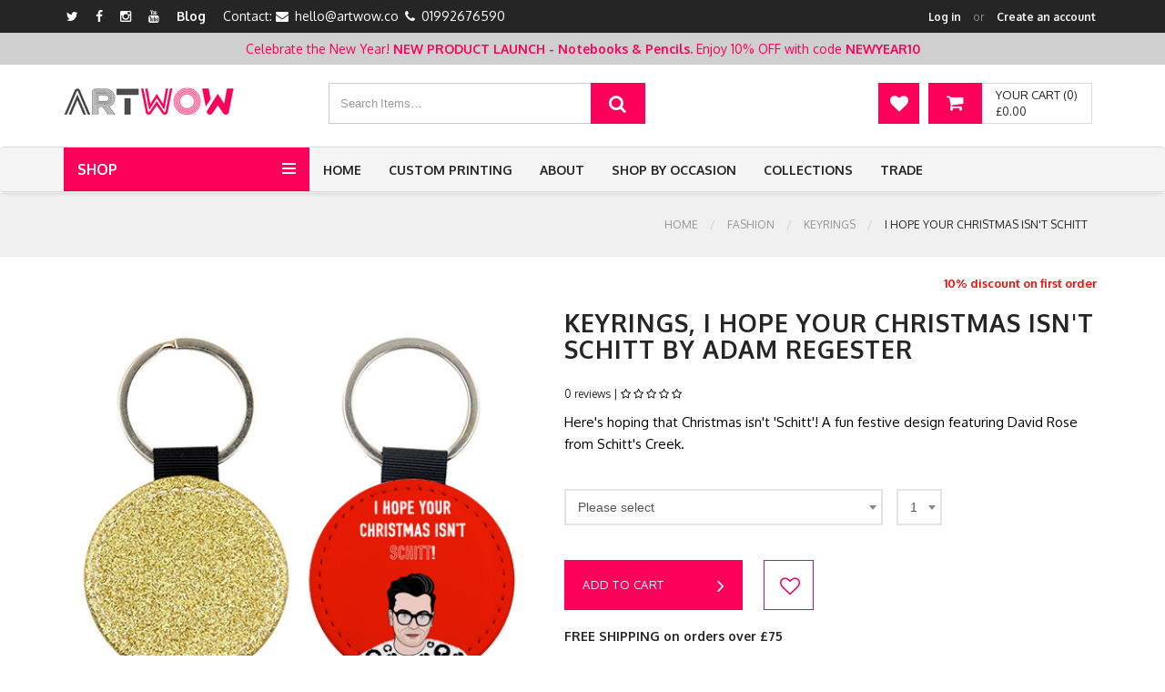

--- FILE ---
content_type: text/html; charset=UTF-8
request_url: https://artwow.co/products/fashion/keyrings/adam-regester/i-hope-your-christmas-isnt-schitt
body_size: 109905
content:
<!DOCTYPE html>
<html lang="en">
<head>
        <!-- Google Tag Manager -->
    <script>(function(w,d,s,l,i){w[l]=w[l]||[];w[l].push({'gtm.start':
                new Date().getTime(),event:'gtm.js'});var f=d.getElementsByTagName(s)[0],
            j=d.createElement(s),dl=l!='dataLayer'?'&l='+l:'';j.async=true;j.src=
            'https://www.googletagmanager.com/gtm.js?id='+i+dl;f.parentNode.insertBefore(j,f);
        })(window,document,'script','dataLayer','GTM-WLGK76FK');</script>
    <!-- End Google Tag Manager -->

    <!-- SITE TITTLE -->
    <meta charset="utf-8">
    <meta http-equiv="X-UA-Compatible" content="IE=edge">
    <meta name="viewport" content="width=device-width, initial-scale=1">
            <title>I Hope Your Christmas Isn&#039;t Schitt keyring by Adam Regester | Buy on Art WOW</title>
            <meta name="description" content="Our  I Hope Your Christmas Isn&#039;t Schitt keyring can be an ideal gift for him or for her. Choose designer key holder created by Art WOW artist Adam Regester or design your own one. Easy Payments. Order Now! Call us at 019 9267 6590">
                <meta name="keywords" content="keyring, designer key holder">
        <!-- ShareThis BEGIN -—>
    <script type='text/javascript' src='https://platform-api.sharethis.com/js/sharethis.js#property=5f357edadcf87b001277c605&product=sticky-share-buttons' async='async'></script>
    <!-- ShareThis END -—>
    <!--- OG Tags -->
            <meta property="og:url" content="https://artwow.co/products/fashion/keyrings/adam-regester/i-hope-your-christmas-isnt-schitt" />
        <meta property="og:type" content="article" />
        <meta property="og:title" content="I Hope Your Christmas Isn&#039;t Schitt keyring by Adam Regester | Buy on Art WOW" />
                    <meta property="og:description" content="Our  I Hope Your Christmas Isn&#039;t Schitt keyring can be an ideal gift for him or for her. Choose designer key holder created by Art WOW artist Adam Regester or design your own one. Easy Payments. Order Now! Call us at 019 9267 6590" />
            
        <!--- END OG Tags -->

        

                <link href="/front/assets/generated/css.css?20251012_1" rel="stylesheet">
    
    <!-- GOOGLE FONT -->
    <link href='https://fonts.googleapis.com/css?family=Oxygen:400,300,700' rel='stylesheet' type='text/css'>

    <!-- CUSTOM CSS -->

        <link href="/front/assets/plugins/easyzoom/css/easyzoom.css?20251012_1" rel="stylesheet">

    <!-- Icons -->
    <link rel="shortcut icon" href="/front/assets/img/favicon.ico">

    <!-- HTML5 shim and Respond.js for IE8 support of HTML5 elements and media queries -->
    <!-- WARNING: Respond.js doesn't work if you view the page via file:// -->
    <!--[if lt IE 9]>
    <script src="https://oss.maxcdn.com/html5shiv/3.7.2/html5shiv.min.js"></script>
    <script src="https://oss.maxcdn.com/respond/1.4.2/respond.min.js"></script>
    <![endif]-->
    

            
            <script src="/front/assets/plugins/jquery.min.js?20251012_1"></script>
        <script src="/assets/vendors/select2/js/select2.full.js?20251012_1"></script>
                                                                                
    <!-- Facebook Pixel Code -->

    <script>
        !function(f,b,e,v,n,t,s)
        {if(f.fbq)return;n=f.fbq=function(){n.callMethod?
            n.callMethod.apply(n,arguments):n.queue.push(arguments)};
            if(!f._fbq)f._fbq=n;n.push=n;n.loaded=!0;n.version='2.0';
            n.queue=[];t=b.createElement(e);t.async=!0;
            t.src=v;s=b.getElementsByTagName(e)[0];
            s.parentNode.insertBefore(t,s)}(window,document,'script',
            'https://connect.facebook.net/en_US/fbevents.js');
        fbq('init', '1984263015227943');
        fbq('track', 'PageView');
    </script>
    <noscript>
        <img height="1" width="1" src="https://www.facebook.com/tr?id=1984263015227943&ev=PageView&noscript=1"/>
    </noscript>
    <!-- End Facebook Pixel Code -->
    <meta name="p:domain_verify" content="7930154b44c692808f482b5f1482c31b"/>

    </head>
<body class="body-wrapper " data-root="/">
    <!-- Google Tag Manager (noscript) -->
    <noscript><iframe src="https://www.googletagmanager.com/ns.html?id=GTM-WLGK76FK"
                      height="0" width="0" style="display:none;visibility:hidden"></iframe></noscript>
    <!-- End Google Tag Manager (noscript) -->
    <!-- Page Loader -->
<div class="page-loader">
    <div class="preloader pls-blue">
        <svg class="pl-circular" viewBox="25 25 50 50">
            <circle class="plc-path" cx="50" cy="50" r="20" />
        </svg>

        <p>Please wait...</p>
    </div>
</div>

    <div class="main-wrapper">

        <!-- HEADER -->
        <div class="header clearfix headerV3">

            <!-- TOPBAR -->
<div class="topBar">
    <div class="container">
        <div class="row">
            <div class="col-md-6 col-sm-5 hidden-xs">
                <ul class="list-inline">
            <li><a href="https://twitter.com/art_wow_" target="_blank" title="Twitter"><i class="fa fa-twitter"></i></a></li>
                <li><a href="https://www.facebook.com/artwow.co" target="_blank" title="Facebook"><i class="fa fa-facebook"></i></a></li>
                <li><a href="https://www.instagram.com/artwow.co/" target="_blank" title="Instagram"><i class="fa fa-instagram"></i></a></li>
                            <li><a href="https://www.youtube.com/channel/UC2g5iWQYkMyaLMAXDswT2zg" target="_blank" title="Youtube"><i class="fa fa-youtube"></i></a></li>
        <li><a href="https://blog.artwow.co" target="_blank" title="Blog">Blog</a></li>
                                                                            <li class="contact"><span>Contact:
                                    <i class="fa fa-envelope"> </i> <a href="mailto:hello@artwow.co">hello@artwow.co</a>
                                                    <i class="fa fa-phone"> </i> <a href="tel:01992676590">01992676590</a>
                            </span></li>
            </ul>
            </div>
            <div class="col-md-6 col-sm-7 col-xs-12">
                <ul class="list-inline pull-left top-right hidden-lg hidden-md hidden-sm contact-right">
                    <li class="contact"><span>
                                <i class="fa fa-phone"> </i> <a href="tel:01992676590">01992676590</a>
                    </span></li>
                </ul>
                <ul class="list-inline pull-right top-right">
                                            <li class="account-login"><span><a href="#" id="btn-top-login" class="btn-top-login">Log in</a><small>or</small><a class="btn-top-signup" href='/login'>Create an account</a></span></li>
                                    </ul>
            </div>
        </div>
    </div>
</div>

                <!-- TOP BANNER -->
    <div class="topBannerContainer">
        <div class="container">
            <div class="row">
                <div class="col-md-12 col-sm-12">
                    Celebrate the New Year! <strong>NEW PRODUCT LAUNCH - Notebooks & Pencils. </strong> Enjoy 10% OFF with code <strong>NEWYEAR10</strong>                </div>
            </div>
        </div>
    </div>
            <!-- NAV TOP -->
<div class="navTop text-center">
    <div class="container">
        <div class="navbar-header">
            <a href="/" class="navbar-brand"><img alt="Art Wow" src="/front/assets/site/images/artwow-logo.png"></a>
        </div>
        <div class="navTop-middle">
                                                                                                                                                                                                                <div class="searchBox">
                <form action="/products/search/" id="top-search-form">
                    <span class="input-group">
                      <input type="text" class="form-control" placeholder="Search Items…" aria-describedby="basic-addon2" id="top-search-input" data-url="/ajax/top-search" value="">
                      <button type="submit" class="input-group-addon"><i class="fa fa-search"></i></button>
                    </span>
                </form>
            </div>
        </div>
        <div class="cart-dropdown" id="top-cart-container" data-base-url="/cart/ajax">
            <div class="dropdown cart-dropdown">
    <a href="/cart" class="dropdown-toggle shop-cart hidden-xs" data-toggle="dropdown">
        <i class="fa fa-shopping-cart"></i>
        <span class="hidden-xs">
                  <span class="cart-total">Your Cart (0)</span><br>
                  <span class="cart-price">&pound;0.00</span>
                </span>
    </a>
    <a href="/cart" class="shop-cart hidden-sm hidden-md hidden-lg">
        <i class="fa fa-shopping-cart"></i>
    </a>
    <ul class="dropdown-menu dropdown-menu-right">
                <li class="cart-header">Item(s) in your cart</li>
                            <li class="no-products">Your cart is empty</li>
            </ul>
</div>


        </div>
        <div class="navigation-buttons">
            <a href="/products/wishlist" class="navigation-button" title="Wishlist"><i class="fa fa-heart"></i></a>
        </div>
    </div>
</div>

            <nav class="navbar navbar-main navbar-default nav-V3" role="navigation">
                <div class="container">
                    <div class="nav-category dropdown">
    <a href="javascript:void(0)" class="dropdown-toggle" data-toggle="dropdown" role="button" aria-haspopup="true" aria-expanded="false">
        Shop
        <button type="button">
            <span class="icon-bar"></span>
            <span class="icon-bar"></span>
            <span class="icon-bar"></span>
        </button>
    </a>
    <ul class="dropdown-menu dropdown-menu-left">
                            <li class=" dropdown dropdown-submenu">
                <a href="/products/art" onclick="return false">Art</a>
                                    <ul class="dropdown-menu">
                                                    <li><a href="/products/art/prints">Prints</a></li>
                                                    <li><a href="/products/art/greeting-cards">Greetings cards</a></li>
                                            </ul>
                            </li>
                    <li class=" dropdown dropdown-submenu">
                <a href="/products/tech" onclick="return false">Tech</a>
                                    <ul class="dropdown-menu">
                                                    <li><a href="/products/tech/rubber-phone-cases">Rubber Phone Cases</a></li>
                                                    <li><a href="/products/tech/phone-cases">Hard Back Phone cases</a></li>
                                                    <li><a href="/products/tech/mouse-mat">Mouse Mat</a></li>
                                            </ul>
                            </li>
                    <li class=" dropdown dropdown-submenu">
                <a href="/products/homeware" onclick="return false">Homeware</a>
                                    <ul class="dropdown-menu">
                                                    <li><a href="/products/homeware/plates">Plates</a></li>
                                                    <li><a href="/products/homeware/mugs">Mugs</a></li>
                                                    <li><a href="/products/homeware/chopping-board">Chopping Board</a></li>
                                                    <li><a href="/products/homeware/coasters">Coasters</a></li>
                                                    <li><a href="/products/homeware/placemats">Placemats</a></li>
                                                    <li><a href="/products/homeware/tea-towels">Tea Towels</a></li>
                                                    <li><a href="/products/homeware/magnets">Magnets</a></li>
                                            </ul>
                            </li>
                    <li class=" dropdown dropdown-submenu">
                <a href="/products/fashion" onclick="return false">Fashion</a>
                                    <ul class="dropdown-menu">
                                                    <li><a href="/products/fashion/t-shirts">T-shirts</a></li>
                                                    <li><a href="/products/fashion/tote-bags">Tote bags</a></li>
                                                    <li><a href="/products/fashion/cosmetic-bag">Cosmetic Bag</a></li>
                                                    <li><a href="/products/fashion/flip-flops">Flip Flops</a></li>
                                                    <li><a href="/products/fashion/masks">Face Masks</a></li>
                                                    <li><a href="/products/fashion/keyrings">Keyrings</a></li>
                                            </ul>
                            </li>
                    <li class=" dropdown dropdown-submenu">
                <a href="/products/baby" onclick="return false">Baby</a>
                                    <ul class="dropdown-menu">
                                                    <li><a href="/products/baby/neoprene-crumb-catcher-bib">Neoprene Crumb Catcher Bib</a></li>
                                            </ul>
                            </li>
                    <li class=" dropdown dropdown-submenu">
                <a href="/products/stationery" onclick="return false">Stationery<span class="new-badge">New!</span></a>
                                    <ul class="dropdown-menu">
                                                    <li><a href="/products/stationery/notebooks">Notebooks<span class="new-badge">New!</span></a></li>
                                                    <li><a href="/products/stationery/tin-pencil-cases">Tin Pencil Cases</a></li>
                                                    <li><a href="/products/stationery/linen-pencil-cases">Linen Pencil Cases</a></li>
                                                    <li><a href="/products/stationery/couloured-pencils-with-box">Coloured Pencils with Box<span class="new-badge">New!</span></a></li>
                                            </ul>
                            </li>
                    <li class=" dropdown dropdown-submenu">
                <a href="/products/home-fragrance" onclick="return false">Home Fragrance</a>
                                    <ul class="dropdown-menu">
                                                    <li><a href="/products/home-fragrance/scented-candles">Scented Candles</a></li>
                                            </ul>
                            </li>
                    <li class=" dropdown dropdown-submenu">
                <a href="/products/christmas-decorations" onclick="return false">Christmas Decorations<span class="new-badge">New!</span></a>
                                    <ul class="dropdown-menu">
                                                    <li><a href="/products/christmas-decorations/christmas-baubles">Christmas Baubles</a></li>
                                                    <li><a href="/products/christmas-decorations/christmas-tinsel-baubles">Christmas Tinsel Baubles<span class="new-badge">New!</span></a></li>
                                            </ul>
                            </li>
                    <li class=" dropdown dropdown-submenu">
                <a href="/products/stickers" onclick="return false">Stickers</a>
                                    <ul class="dropdown-menu">
                                                    <li><a href="/products/stickers/circle-stickers">Circle Stickers</a></li>
                                                    <li><a href="/products/stickers/die-cut-stickers">Die Cut Stickers</a></li>
                                                    <li><a href="/products/stickers/sticker-sheets">Sticker Sheets</a></li>
                                                    <li><a href="/products/stickers/sticker-pack">Sticker Packs</a></li>
                                            </ul>
                            </li>
            </ul>
</div>

                    <div class="navbar-header">
                        <button type="button" class="navbar-toggle" data-toggle="collapse" data-target=".navbar-ex1-collapse">
                            <span class="sr-only">Toggle navigation</span>
                            <span class="icon-bar"></span>
                            <span class="icon-bar"></span>
                            <span class="icon-bar"></span>
                        </button>
                    </div>
                    <!-- Collect the nav links, forms, and other content for toggling -->
<div class="collapse navbar-collapse navbar-ex1-collapse">
    <ul class="nav navbar-nav">
        <li>
            <a href="/">Home</a>
        </li>
                    
                                                                                                                                                                                                                                                                                                                <li><a href="/custom-printing">Custom Printing</a></li>
        <li><a href="/about-us">About</a></li>
                                            <li class="dropdown">
                <a href="javascript:void(0)" class="dropdown-toggle" data-toggle="dropdown" role="button" aria-haspopup="true" aria-expanded="false">Shop by Occasion</a>
                <ul class="dropdown-menu dropdown-menu-left collections-menu">
                                            <li><a href="/show-by-occasion/baby-shower-gifts" title="Baby shower gifts">Baby shower gifts</a></li>
                                            <li><a href="/show-by-occasion/christmas" title="Christmas gifts">Christmas gifts</a></li>
                                            <li><a href="/show-by-occasion/easter" title="Easter">Easter</a></li>
                                            <li><a href="/show-by-occasion/for-children" title="Gifts For Children">Gifts For Children</a></li>
                                            <li><a href="/show-by-occasion/foodie" title="Gifts for Foodies">Gifts for Foodies</a></li>
                                            <li><a href="/show-by-occasion/gifts-for-her" title="Gifts for her">Gifts for her</a></li>
                                            <li><a href="/show-by-occasion/gifts-for-him" title="Gifts for him">Gifts for him</a></li>
                                            <li><a href="/show-by-occasion/halloween" title="Halloween">Halloween</a></li>
                                            <li><a href="/show-by-occasion/new-home-gifts" title="New home gifts">New home gifts</a></li>
                                            <li><a href="/show-by-occasion/birthdays" title="Personalised birthday gifts">Personalised birthday gifts</a></li>
                                            <li><a href="/show-by-occasion/quirky-gifts-for-friends" title="Quirky Gifts For Friends">Quirky Gifts For Friends</a></li>
                                            <li><a href="/show-by-occasion/secret-santa" title="Secret Santa">Secret Santa</a></li>
                                            <li><a href="/show-by-occasion/gifts-for-mum-1" title="Special gifts for mum">Special gifts for mum</a></li>
                                            <li><a href="/show-by-occasion/thank-you-gifts" title="Thank you gifts">Thank you gifts</a></li>
                                            <li><a href="/show-by-occasion/gifts-for-dad" title="Unique Father&#039;s Day Gifts">Unique Father&#039;s Day Gifts</a></li>
                                            <li><a href="/show-by-occasion/gifts-for-lovers" title="Valentine&#039;s Day gifts">Valentine&#039;s Day gifts</a></li>
                                    </ul>
            </li>
                                    <li class="dropdown">
                <a href="javascript:void(0)" class="dropdown-toggle" data-toggle="dropdown" role="button" aria-haspopup="true" aria-expanded="false">Collections</a>
                <ul class="dropdown-menu dropdown-menu-left collections-menu">
                                            <li><a href="/collections/all-things-animal" title="All Things Animal">All Things Animal</a></li>
                                            <li><a href="/collections/alphabet" title="Alphabet">Alphabet</a></li>
                                            <li><a href="/collections/around-the-world" title="Around The World">Around The World</a></li>
                                            <li><a href="/collections/botanical-1" title="Botanical designs">Botanical designs</a></li>
                                            <li><a href="/collections/david-bowie" title="Bowie gifts">Bowie gifts</a></li>
                                            <li><a href="/collections/celebrity-icons" title="Celebrity Icons">Celebrity Icons</a></li>
                                            <li><a href="/collections/ceramic-coasters-for-faire" title="Ceramic Coaster top picks!">Ceramic Coaster top picks!</a></li>
                                            <li><a href="/collections/fiesta" title="Fiesta!">Fiesta!</a></li>
                                            <li><a href="/collections/garden-vibes" title="Garden Vibes">Garden Vibes</a></li>
                                            <li><a href="/collections/italian-tableware" title="Italian Tableware">Italian Tableware</a></li>
                                            <li><a href="/collections/king-charles-iii-coronation" title="King Charles III Coronation">King Charles III Coronation</a></li>
                                            <li><a href="/collections/line-art" title="Line Art">Line Art</a></li>
                                            <li><a href="/collections/london" title="London">London</a></li>
                                            <li><a href="/collections/manchester" title="Manchester">Manchester</a></li>
                                            <li><a href="/collections/mothers-day-mugs" title="Mother&#039;s Day Mugs">Mother&#039;s Day Mugs</a></li>
                                            <li><a href="/collections/nostalgia" title="Nostalgia">Nostalgia</a></li>
                                            <li><a href="/collections/office-interiors" title="Office decoration items">Office decoration items</a></li>
                                            <li><a href="/collections/popular" title="Popular">Popular</a></li>
                                            <li><a href="/collections/positivity" title="Positivity">Positivity</a></li>
                                            <li><a href="/collections/pride" title="Pride">Pride</a></li>
                                            <li><a href="/collections/rainbow" title="Rainbow">Rainbow</a></li>
                                            <li><a href="/collections/save-the-bees" title="Save the Bees!">Save the Bees!</a></li>
                                            <li><a href="/collections/scandi-home" title="Scandi Home">Scandi Home</a></li>
                                            <li><a href="/collections/scotland" title="Scotland">Scotland</a></li>
                                            <li><a href="/collections/star-signs" title="Star Signs">Star Signs</a></li>
                                            <li><a href="/collections/swears-and-rude-bits" title="Swears and Rude Bits">Swears and Rude Bits</a></li>
                                            <li><a href="/collections/toile-with-a-twist" title="Toile with a twist">Toile with a twist</a></li>
                                            <li><a href="/collections/tongue-cheek" title="Tongue &amp; Cheek!">Tongue &amp; Cheek!</a></li>
                                            <li><a href="/collections/top-picks-this-week" title="Top Picks This Week!">Top Picks This Week!</a></li>
                                            <li><a href="/collections/uk-collection" title="UK Collection">UK Collection</a></li>
                                            <li><a href="/collections/valentines-2025" title="Valentines 2025">Valentines 2025</a></li>
                                            <li><a href="/collections/wales" title="Wales">Wales</a></li>
                                            <li><a href="/collections/women" title="Women Empowerment Art">Women Empowerment Art</a></li>
                                    </ul>
            </li>
                <li class="dropdown">
            <a href="javascript:void(0)" class="dropdown-toggle" data-toggle="dropdown" role="button" aria-haspopup="true" aria-expanded="false">Trade</a>
            <ul class="dropdown-menu dropdown-menu-left collections-menu1">
                                                    <li><a href="/trade/contact-us" title="Contact Us">Contact Us</a></li>
                                    <li><a href="/trade/our-story" title="Our Story">Our Story</a></li>
                                    <li><a href="/trade/order-dispatch-delivery" title="Order, Dispatch &amp; Delivery">Order, Dispatch &amp; Delivery</a></li>
                                    <li><a href="/trade/international-orders" title="International Orders">International Orders</a></li>
                                    <li><a href="/trade/faqs" title="FAQs">FAQs</a></li>
                                    <li><a href="/trade/trade-shows" title="Trade Shows">Trade Shows</a></li>
                                    <li><a href="/trade/newsletter" title="Newsletter">Newsletter</a></li>
                                    <li><a href="/trade/offers" title="Offers">Offers</a></li>
                            </ul>
        </li>
    </ul>
</div><!-- /.navbar-collapse -->


                </div>
            </nav>

        </div>

        <!-- BREADCRUMBS -->
    <!-- LIGHT SECTION -->
    <section class="lightSection clearfix pageHeader">
        <div class="container">
                                                                                                                                                                                                                                                                                                                                    <div class="col-xs-12">
                                                                                    <ol class="breadcrumb">
                                    <li>
                                        <a href="/">Home</a>
                                    </li>
                                                                            <li><a href="/products/fashion">Fashion</a></li>
                                                                            <li><a href="/products/fashion/keyrings">Keyrings</a></li>
                                                                            <li class="active">I Hope Your Christmas Isn&#039;t Schitt</li>
                                                                    </ol>
                                                    </div>
                                                        </div>
    </section>
    <div class="schema-org-breadcrumbs-container">
        <ol itemscope itemtype="https://schema.org/BreadcrumbList">
            <li itemprop="itemListElement" itemscope itemtype="https://schema.org/ListItem">
                <a itemprop="item" href="https://artwow.co/ ">
                    <span itemprop="name">Home</span></a>
                <meta itemprop="position" content="1" />
            </li>
                                                                                <li itemprop="itemListElement" itemscope itemtype="https://schema.org/ListItem">
                        <a itemprop="item" href="https://artwow.co/products/fashion">
                            <span itemprop="name">Fashion</span></a>
                        <meta itemprop="position" content="2" />
                    </li>
                                                                                    <li itemprop="itemListElement" itemscope itemtype="https://schema.org/ListItem">
                        <a itemprop="item" href="https://artwow.co/products/fashion/keyrings">
                            <span itemprop="name">Keyrings</span></a>
                        <meta itemprop="position" content="3" />
                    </li>
                                                                                    <li itemprop="itemListElement" itemscope itemtype="https://schema.org/ListItem">
                        <a itemprop="item" href="https://artwow.co/products/fashion/keyrings/adam-regester/i-hope-your-christmas-isnt-schitt">
                            <span itemprop="name">I Hope Your Christmas Isn&#039;t Schitt</span></a>
                        <meta itemprop="position" content="4" />
                    </li>
                                    </ol>
    </div>

        <div class="content-area">
                        <!-- MAIN CONTENT SECTION -->
    <section class="mainContent clearfix">
        <div class="container">
            <div class="row singleProduct product-view" data-type-id="34" data-item-id="23125">
                <div class="col-xs-12">
                    <div class="media">
                        <div class="media-left productSlider product-images-container">
                            <div class="product-image selected" data-variant-id="0">
        
            <img src="https://artwow-images.s3.amazonaws.com/i-hope-your-christmas-isnt-schitt-keyring-by-adam-regester-keyring-62eb01a1666b07.31731380.png" alt="I Hope Your Christmas Isn&#039;t Schitt - keyring by Adam Regester">
    </div>
    <div class="product-image" data-variant-id="188">
            
            <img src="https://artwow-images.s3.amazonaws.com/i-hope-your-christmas-isnt-schitt-keyring-by-adam-regester-keyringgold-62eb01a19d5130.76050430.png" alt="I Hope Your Christmas Isn&#039;t Schitt - keyring by Adam Regester">
        </div>
    <div class="product-image" data-variant-id="189">
            
            <img src="https://artwow-images.s3.amazonaws.com/i-hope-your-christmas-isnt-schitt-keyring-by-adam-regester-keyringsilver-62eb01a1d4f789.97083768.png" alt="I Hope Your Christmas Isn&#039;t Schitt - keyring by Adam Regester">
        </div>
    <div class="product-image" data-variant-id="190">
            
            <img src="https://artwow-images.s3.amazonaws.com/i-hope-your-christmas-isnt-schitt-keyring-by-adam-regester-keyringblue-62eb01a183afb8.76595795.png" alt="I Hope Your Christmas Isn&#039;t Schitt - keyring by Adam Regester">
        </div>
    <div class="product-image" data-variant-id="191">
            
            <img src="https://artwow-images.s3.amazonaws.com/i-hope-your-christmas-isnt-schitt-keyring-by-adam-regester-keyringpink-62eb01a1b6fbc7.40933705.png" alt="I Hope Your Christmas Isn&#039;t Schitt - keyring by Adam Regester">
        </div>
                        </div>
                        <div class="media-body">
                            <form action="#" method="post" id="product_addtocart_form">
                                <ul class="list-inline">
                                                                        <li></li>
                                    <li></li>
                                    <li class="discount-text">10% discount on first order</li>
                                </ul>
                                                                                                <h1>Keyrings, I Hope Your Christmas Isn&#039;t Schitt by Adam Regester</h1>
                                <div class="row m-b-10">
                                    <div class="col-xs-12 product-rating-sales-container">
                                        0 reviews |
                                        <a href="#reviews" class="btn-switch-to-rating"><div class="rating-stars">
    <i class="fa fa-star-o"></i>
    <i class="fa fa-star-o"></i>
    <i class="fa fa-star-o"></i>
    <i class="fa fa-star-o"></i>
    <i class="fa fa-star-o"></i>
</div></a>
                                    </div>
                                </div>
                                <p>Here&#039;s hoping that Christmas isn&#039;t &#039;Schitt&#039;! A fun festive design featuring David Rose from Schitt&#039;s Creek.</p>
                                <span class="quick-drop variantWidth">
                                    <select name="variant_id" class="select-drop1 select2" data-minimum-results-for-search="Infinity">
                                            <option value="">Please select</option>
                                                                                                                                                                                                                                                                                                                                                                                                            <option
                                                            data-display="Gold - <span class=&quot;&quot;>&pound;6.99</span>"
                                                            value="188"
                                                                                                                                                                                    >Gold - &pound;6.99
                                                                                                            </option>
                                                                                                                                                                                                                                                                                                                                                                                                                                                            <option
                                                            data-display="Silver - <span class=&quot;&quot;>&pound;6.99</span>"
                                                            value="189"
                                                                                                                                                                                    >Silver - &pound;6.99
                                                                                                            </option>
                                                                                                                                                                                                                                                                                                                                                                                                                                                            <option
                                                            data-display="Blue - <span class=&quot;&quot;>&pound;6.99</span>"
                                                            value="190"
                                                                                                                                                                                    >Blue - &pound;6.99
                                                                                                            </option>
                                                                                                                                                                                                                                                                                                                                                                                                                                                            <option
                                                            data-display="Pink - <span class=&quot;&quot;>&pound;6.99</span>"
                                                            value="191"
                                                                                                                                                                                    >Pink - &pound;6.99
                                                                                                            </option>
                                                                                                                            </select>
                                </span>
                                <span class="quick-drop resizeWidth">
                                    <select name="qty" id="qty" class="select-drop1 select2" data-minimum-results-for-search="Infinity">
                                            <option value="0">Qty</option>
                                            <option value="1" selected>1</option>
                                            <option value="2">2</option>
                                            <option value="3">3</option>
                                            <option value="4">4</option>
                                            <option value="5">5</option>
                                            <option value="6">6</option>
                                            <option value="7">7</option>
                                            <option value="8">8</option>
                                            <option value="9">9</option>
                                            <option value="10">10</option>
                                            <option value="11">11</option>
                                            <option value="12">12</option>
                                            <option value="13">13</option>
                                            <option value="14">14</option>
                                            <option value="15">15</option>
                                    </select>
                                </span>
                                                                <div class="btn-area">
                                    <a href="#" class="btn btn-primary btn-block btn-cart-add">Add to cart <i class="fa fa-angle-right" aria-hidden="true"></i></a>
                                    <a href="#" class="btn btn-primary btn-like" data-url-like="/ajax/likes/fashion/keyrings/adam-regester/i-hope-your-christmas-isnt-schitt/like" data-url-unlike="/ajax/likes/fashion/keyrings/adam-regester/i-hope-your-christmas-isnt-schitt/unlike"><i class="fa fa-heart liked"></i><i class="fa fa-heart-o"></i></a>
                                                                        <div class="free-delivery-text">
                                        FREE SHIPPING on orders over £75                                    </div>
                                </div>
                            </form>

                            <div class="tabArea product-information-tabs">
                                <ul class="nav nav-tabs">
                                    <li class="active"><a data-toggle="tab" href="#details">description</a></li>
                                    <li><a data-toggle="tab" href="#reviews">reviews</a></li>
                                                                                                        </ul>
                                <div class="tab-content">
                                    <div id="details" class="tab-pane fade in active">
                                        These super cute round glitter faux leather keyrings come in a range of colours! Choose from Gold, Silver, Blue or Pink. Our personalised picture keyrings can be easily attached onto keys, bags, purses and more! The Faux Leather side has unique printed art work on by our Art Wow artists. The round keyring is 5 cm diameter (excl ring). The perfect novelty gift with so many stunning artworks to choose from! OR Personalise your own in our Upload and Buy Section.

                                                                                    <div class="item-categories">
                                                Categories:
                                                                                                    <a href="/products/category/graphic-design" title="Graphic Design">Graphic Design</a>,                                                                                                     <a href="/products/category/illustration" title="Illustration">Illustration</a>,                                                                                                     <a href="/products/category/movies-and-tv" title="Movies &amp; TV">Movies &amp; TV</a>,                                                                                                     <a href="/products/category/people" title="People">People</a>                                                                                            </div>
                                                                                                                            <div class="item-tags">
                                                Tags:
                                                                                                    <a href="/products/tag/funny" title="#funny">#funny</a>,                                                                                                     <a href="/products/tag/humour" title="#humour">#humour</a>,                                                                                                     <a href="/products/tag/christmas" title="#christmas">#christmas</a>,                                                                                                     <a href="/products/tag/portrait" title="#portrait">#portrait</a>,                                                                                                     <a href="/products/tag/celebrity" title="#celebrity">#celebrity</a>,                                                                                                     <a href="/products/tag/tv" title="#tv">#tv</a>,                                                                                                     <a href="/products/tag/famous" title="#famous">#famous</a>,                                                                                                     <a href="/products/tag/merry-christmas" title="#merry christmas">#merry christmas</a>,                                                                                                     <a href="/products/tag/festive" title="#festive">#festive</a>,                                                                                                     <a href="/products/tag/graphic-design" title="#graphic design">#graphic design</a>,                                                                                                     <a href="/products/tag/christmas-design" title="#Christmas design">#Christmas design</a>,                                                                                                     <a href="/products/tag/digital-drawing" title="#digital drawing">#digital drawing</a>,                                                                                                     <a href="/products/tag/portraiture" title="#portraiture">#portraiture</a>,                                                                                                     <a href="/products/tag/christmas-card" title="#christmas card">#christmas card</a>,                                                                                                     <a href="/products/tag/humourous" title="#humourous">#humourous</a>,                                                                                                     <a href="/products/tag/funny-card" title="#funny card">#funny card</a>,                                                                                                     <a href="/products/tag/funny-gift" title="#funny gift">#funny gift</a>,                                                                                                     <a href="/products/tag/movies-and-tv" title="#Movies and tv">#Movies and tv</a>,                                                                                                     <a href="/products/tag/adam-regester" title="#Adam Regester">#Adam Regester</a>,                                                                                                     <a href="/products/tag/digital-illustration" title="#digital illustration">#digital illustration</a>,                                                                                                     <a href="/products/tag/christmas-gifts" title="#christmas gifts">#christmas gifts</a>,                                                                                                     <a href="/products/tag/christmas-illustration" title="#Christmas illustration">#Christmas illustration</a>,                                                                                                     <a href="/products/tag/christmas-gift" title="#christmas gift">#christmas gift</a>,                                                                                                     <a href="/products/tag/famous-icons" title="#FAMOUS ICONS">#FAMOUS ICONS</a>,                                                                                                     <a href="/products/tag/tvshow" title="#tvshow">#tvshow</a>,                                                                                                     <a href="/products/tag/famous-people" title="#famous people">#famous people</a>,                                                                                                     <a href="/products/tag/tv-series" title="#TV series">#TV series</a>,                                                                                                     <a href="/products/tag/tv-character" title="#TV character">#TV character</a>,                                                                                                     <a href="/products/tag/clut-tv" title="#clut tv">#clut tv</a>,                                                                                                     <a href="/products/tag/celebrity-icon" title="#celebrity icon">#celebrity icon</a>,                                                                                                     <a href="/products/tag/tv-icon" title="#tv icon">#tv icon</a>,                                                                                                     <a href="/products/tag/famous-faces" title="#famous faces">#famous faces</a>,                                                                                                     <a href="/products/tag/tv-personality" title="#TV personality">#TV personality</a>,                                                                                                     <a href="/products/tag/us-tv" title="#us tv">#us tv</a>,                                                                                                     <a href="/products/tag/schitts" title="#schitts">#schitts</a>,                                                                                                     <a href="/products/tag/schitts-creek" title="#schitts creek">#schitts creek</a>,                                                                                                     <a href="/products/tag/david-rose" title="#david rose">#david rose</a>,                                                                                                     <a href="/products/tag/festive-season" title="#festive season">#festive season</a>,                                                                                                     <a href="/products/tag/digital-portrait" title="#digital portrait">#digital portrait</a>,                                                                                                     <a href="/products/tag/funny-christmas" title="#funny christmas">#funny christmas</a>,                                                                                                     <a href="/products/tag/funny-christmas-card" title="#funny christmas card">#funny christmas card</a>                                                                                            </div>
                                                                            </div>
                                    <div id="reviews" class="tab-pane fade">
                                        <div class="reviews-list-container">
                                            <div class="d-flex align-items-center">
                                                0 Reviews                                                <span class="ml-auto"><div class="rating-stars">
    <i class="fa fa-star-o"></i>
    <i class="fa fa-star-o"></i>
    <i class="fa fa-star-o"></i>
    <i class="fa fa-star-o"></i>
    <i class="fa fa-star-o"></i>
</div></span>
                                            </div>
                                            <div class="reviews-list m-t-20">
                                                                                            </div>
                                        </div>
                                    </div>
                                                                                                                                                                                                                                                                </div>
                            </div>
                            <div class="choose-products-for-your-present">
                                <p>Choose keyrings as a gift for him / for her from our store or design your own Keyrings.</p>

                                <p>For wholesale keyrings - read our guidance in our <a href="/trade/faqs" target="_blank">Trade section</a></p>
                            </div>
                        </div>
                    </div>
                </div>
            </div>

                            <div class="row featuredProducts margin-bottom related-items-list-container">
                    <div class="col-xs-12">
                        <div class="page-header">
                            <h4>More by this artist</h4>
                        </div>
                    </div>
                    <div class="col-xs-12">
                        <div class="owl-carousel featuredProductsSlider">
                                                        <div class="slide">
                                <div class="item" data-id=377959 data-preview-url="/products/art/greeting-cards/adam-regester/i-hope-your-christmas-isnt-schitt/preview">
    <div class="productImage clearfix">
        <a title="I Hope Your Christmas Isn&#039;t Schitt" href="/products/art/greeting-cards/adam-regester/i-hope-your-christmas-isnt-schitt">
                                    

                                                                                            
                                                <img src="https://artwow-images.s3.amazonaws.com/i-hope-your-christmas-isnt-schitt-funny-greeting-card-by-adam-regester-greetingcardportrait-62eb01a15a4df4.91998634.png" alt="I Hope Your Christmas Isn&#039;t Schitt - funny greeting card by Adam Regester"/>
                                </a>
    </div>
    <div class="productCaption clearfix">
                                                                                        <a title="I Hope Your Christmas Isn&#039;t Schitt" href="/products/art/greeting-cards/adam-regester/i-hope-your-christmas-isnt-schitt">
            <h5>'I Hope Your Christmas Isn&#039;t Schitt'</h5>
            <h5>
                Greetings cards
                                                        from <span class="">&pound;3.50</span>
                                                </h5>
        </a>
        <h6>by <a href="/products/artist/adam-regester">Adam Regester</a></h6>
            </div>
</div>
                            </div>
                                                        <div class="slide">
                                <div class="item" data-id=377972 data-preview-url="/products/homeware/tea-towels/adam-regester/i-hope-your-christmas-isnt-schitt/preview">
    <div class="productImage clearfix">
        <a title="I Hope Your Christmas Isn&#039;t Schitt" href="/products/homeware/tea-towels/adam-regester/i-hope-your-christmas-isnt-schitt">
                                    

                                                                                            
                                                <img src="https://artwow-images.s3.amazonaws.com/i-hope-your-christmas-isnt-schitt-funny-tea-towel-by-adam-regester-teatowelportrait-62eb01a362a856.67534088.png" alt="I Hope Your Christmas Isn&#039;t Schitt - funny tea towel by Adam Regester"/>
                                </a>
    </div>
    <div class="productCaption clearfix">
                                                                                        <a title="I Hope Your Christmas Isn&#039;t Schitt" href="/products/homeware/tea-towels/adam-regester/i-hope-your-christmas-isnt-schitt">
            <h5>'I Hope Your Christmas Isn&#039;t Schitt'</h5>
            <h5>
                Tea Towels
                                                        from <span class="">&pound;14.50</span>
                                                </h5>
        </a>
        <h6>by <a href="/products/artist/adam-regester">Adam Regester</a></h6>
            </div>
</div>
                            </div>
                                                        <div class="slide">
                                <div class="item" data-id=377962 data-preview-url="/products/tech/mouse-mat/adam-regester/i-hope-your-christmas-isnt-schitt/preview">
    <div class="productImage clearfix">
        <a title="I Hope Your Christmas Isn&#039;t Schitt" href="/products/tech/mouse-mat/adam-regester/i-hope-your-christmas-isnt-schitt">
                                    

                                                                                            
                                                <img src="https://artwow-images.s3.amazonaws.com/i-hope-your-christmas-isnt-schitt-funny-mouse-mat-by-adam-regester-mousemat-62eb01a215b156.33878912.png" alt="I Hope Your Christmas Isn&#039;t Schitt - mouse mat by Adam Regester"/>
                                </a>
    </div>
    <div class="productCaption clearfix">
                                                                                        <a title="I Hope Your Christmas Isn&#039;t Schitt" href="/products/tech/mouse-mat/adam-regester/i-hope-your-christmas-isnt-schitt">
            <h5>'I Hope Your Christmas Isn&#039;t Schitt'</h5>
            <h5>
                Mouse Mat
                                                        from <span class="">&pound;10.00</span>
                                                </h5>
        </a>
        <h6>by <a href="/products/artist/adam-regester">Adam Regester</a></h6>
            </div>
</div>
                            </div>
                                                        <div class="slide">
                                <div class="item" data-id=377952 data-preview-url="/products/homeware/chopping-board/adam-regester/i-hope-your-christmas-isnt-schitt/preview">
    <div class="productImage clearfix">
        <a title="I Hope Your Christmas Isn&#039;t Schitt" href="/products/homeware/chopping-board/adam-regester/i-hope-your-christmas-isnt-schitt">
                                    

                                                                                            
                                                <img src="https://artwow-images.s3.amazonaws.com/i-hope-your-christmas-isnt-schitt-glass-chopping-board-by-adam-regester-choppingboard-62eb01a00af2d2.85133977.png" alt="I Hope Your Christmas Isn&#039;t Schitt - glass chopping board by Adam Regester"/>
                                </a>
    </div>
    <div class="productCaption clearfix">
                                                                                        <a title="I Hope Your Christmas Isn&#039;t Schitt" href="/products/homeware/chopping-board/adam-regester/i-hope-your-christmas-isnt-schitt">
            <h5>'I Hope Your Christmas Isn&#039;t Schitt'</h5>
            <h5>
                Chopping Board
                                                        from <span class="">&pound;27.99</span>
                                                </h5>
        </a>
        <h6>by <a href="/products/artist/adam-regester">Adam Regester</a></h6>
            </div>
</div>
                            </div>
                                                        <div class="slide">
                                <div class="item" data-id=377973 data-preview-url="/products/fashion/tote-bags/adam-regester/i-hope-your-christmas-isnt-schitt/preview">
    <div class="productImage clearfix">
        <a title="I Hope Your Christmas Isn&#039;t Schitt" href="/products/fashion/tote-bags/adam-regester/i-hope-your-christmas-isnt-schitt">
                                    

                                                                                            
                                                <img src="https://artwow-images.s3.amazonaws.com/i-hope-your-christmas-isnt-schitt-printed-tote-bag-by-adam-regester-totebaglinen-62ebfd2f8ee043.20376580.png" alt="I Hope Your Christmas Isn&#039;t Schitt - printed canvas tote bag by Adam Regester"/>
                                </a>
    </div>
    <div class="productCaption clearfix">
                                                                                        <a title="I Hope Your Christmas Isn&#039;t Schitt" href="/products/fashion/tote-bags/adam-regester/i-hope-your-christmas-isnt-schitt">
            <h5>'I Hope Your Christmas Isn&#039;t Schitt'</h5>
            <h5>
                Tote bags
                                                        from <span class="">&pound;14.99</span>
                                                </h5>
        </a>
        <h6>by <a href="/products/artist/adam-regester">Adam Regester</a></h6>
            </div>
</div>
                            </div>
                                                        <div class="slide">
                                <div class="item" data-id=377966 data-preview-url="/products/homeware/placemats/adam-regester/i-hope-your-christmas-isnt-schitt/preview">
    <div class="productImage clearfix">
        <a title="I Hope Your Christmas Isn&#039;t Schitt" href="/products/homeware/placemats/adam-regester/i-hope-your-christmas-isnt-schitt">
                                    

                                                                                            
                                                <img src="https://artwow-images.s3.amazonaws.com/i-hope-your-christmas-isnt-schitt-designer-placemat-by-adam-regester-placemat-62eb01a260f004.17631129.png" alt="I Hope Your Christmas Isn&#039;t Schitt - designer placemat by Adam Regester"/>
                                </a>
    </div>
    <div class="productCaption clearfix">
                                                                                        <a title="I Hope Your Christmas Isn&#039;t Schitt" href="/products/homeware/placemats/adam-regester/i-hope-your-christmas-isnt-schitt">
            <h5>'I Hope Your Christmas Isn&#039;t Schitt'</h5>
            <h5>
                Placemats
                                                        from <span class="">&pound;15.00</span>
                                                </h5>
        </a>
        <h6>by <a href="/products/artist/adam-regester">Adam Regester</a></h6>
            </div>
</div>
                            </div>
                                                        <div class="slide">
                                <div class="item" data-id=377964 data-preview-url="/products/stationery/notebooks/adam-regester/i-hope-your-christmas-isnt-schitt/preview">
    <div class="productImage clearfix">
        <a title="I Hope Your Christmas Isn&#039;t Schitt" href="/products/stationery/notebooks/adam-regester/i-hope-your-christmas-isnt-schitt">
                                    

                                                                                            
                                                <img src="https://artwow-images.s3.amazonaws.com/i-hope-your-christmas-isnt-schitt-personalised-a4-a5-a6-notebook-by-adam-regester-notepada5-632d132318d597.19397564.png" alt="I Hope Your Christmas Isn&#039;t Schitt - personalised A4, A5, A6 notebook by Adam Regester"/>
                                </a>
    </div>
    <div class="productCaption clearfix">
                                                                                        <a title="I Hope Your Christmas Isn&#039;t Schitt" href="/products/stationery/notebooks/adam-regester/i-hope-your-christmas-isnt-schitt">
            <h5>'I Hope Your Christmas Isn&#039;t Schitt'</h5>
            <h5>
                Notebooks
                                                        from <span class="">&pound;15.99</span>
                                                </h5>
        </a>
        <h6>by <a href="/products/artist/adam-regester">Adam Regester</a></h6>
            </div>
</div>
                            </div>
                                                        <div class="slide">
                                <div class="item" data-id=377968 data-preview-url="/products/art/prints/adam-regester/i-hope-your-christmas-isnt-schitt/preview">
    <div class="productImage clearfix">
        <a title="I Hope Your Christmas Isn&#039;t Schitt" href="/products/art/prints/adam-regester/i-hope-your-christmas-isnt-schitt">
                                    

                                                                                            
                                                <img src="https://artwow-images.s3.amazonaws.com/i-hope-your-christmas-isnt-schitt-a1-a4-art-print-by-adam-regester-printportrait-62eb01a295f5a4.30148985.png" alt="I Hope Your Christmas Isn&#039;t Schitt - A1 - A4 art print by Adam Regester"/>
                                </a>
    </div>
    <div class="productCaption clearfix">
                                                                                        <a title="I Hope Your Christmas Isn&#039;t Schitt" href="/products/art/prints/adam-regester/i-hope-your-christmas-isnt-schitt">
            <h5>'I Hope Your Christmas Isn&#039;t Schitt'</h5>
            <h5>
                Prints
                                                        from <span class="">&pound;8.00</span>
                                                </h5>
        </a>
        <h6>by <a href="/products/artist/adam-regester">Adam Regester</a></h6>
            </div>
</div>
                            </div>
                                                        <div class="slide">
                                <div class="item" data-id=377956 data-preview-url="/products/fashion/cosmetic-bag/adam-regester/i-hope-your-christmas-isnt-schitt/preview">
    <div class="productImage clearfix">
        <a title="I Hope Your Christmas Isn&#039;t Schitt" href="/products/fashion/cosmetic-bag/adam-regester/i-hope-your-christmas-isnt-schitt">
                                    

                                                                                            
                                                <img src="https://artwow-images.s3.amazonaws.com/i-hope-your-christmas-isnt-schitt-pretty-makeup-bag-by-adam-regester-cosmeticbag-62eb01a0f2cc57.54635336.png" alt="I Hope Your Christmas Isn&#039;t Schitt - pretty makeup bag by Adam Regester"/>
                                </a>
    </div>
    <div class="productCaption clearfix">
                                                                                        <a title="I Hope Your Christmas Isn&#039;t Schitt" href="/products/fashion/cosmetic-bag/adam-regester/i-hope-your-christmas-isnt-schitt">
            <h5>'I Hope Your Christmas Isn&#039;t Schitt'</h5>
            <h5>
                Cosmetic Bag
                                                        from <span class="">&pound;14.99</span>
                                                </h5>
        </a>
        <h6>by <a href="/products/artist/adam-regester">Adam Regester</a></h6>
            </div>
</div>
                            </div>
                                                        <div class="slide">
                                <div class="item" data-id=377969 data-preview-url="/products/home-fragrance/scented-candles/adam-regester/i-hope-your-christmas-isnt-schitt/preview">
    <div class="productImage clearfix">
        <a title="I Hope Your Christmas Isn&#039;t Schitt" href="/products/home-fragrance/scented-candles/adam-regester/i-hope-your-christmas-isnt-schitt">
                                    

                                                                                            
                                                <img src="https://artwow-images.s3.amazonaws.com/i-hope-your-christmas-isnt-schitt-scented-candle-by-adam-regester-candlepink-62eb01a30695b6.16678595.png" alt="I Hope Your Christmas Isn&#039;t Schitt - scented candle by Adam Regester"/>
                                </a>
    </div>
    <div class="productCaption clearfix">
                                                                                        <a title="I Hope Your Christmas Isn&#039;t Schitt" href="/products/home-fragrance/scented-candles/adam-regester/i-hope-your-christmas-isnt-schitt">
            <h5>'I Hope Your Christmas Isn&#039;t Schitt'</h5>
            <h5>
                Scented Candles
                                                        from <span class="">&pound;25.00</span>
                                                </h5>
        </a>
        <h6>by <a href="/products/artist/adam-regester">Adam Regester</a></h6>
            </div>
</div>
                            </div>
                                                        <div class="slide">
                                <div class="item" data-id=377953 data-preview-url="/products/christmas-decorations/christmas-baubles/adam-regester/i-hope-your-christmas-isnt-schitt/preview">
    <div class="productImage clearfix">
        <a title="I Hope Your Christmas Isn&#039;t Schitt" href="/products/christmas-decorations/christmas-baubles/adam-regester/i-hope-your-christmas-isnt-schitt">
                                    

                                                                                            
                                                <img src="https://artwow-images.s3.amazonaws.com/i-hope-your-christmas-isnt-schitt-colourful-christmas-bauble-by-adam-regester-baublegold-62eb01a06d8695.39327238.png" alt="I Hope Your Christmas Isn&#039;t Schitt - colourful christmas bauble by Adam Regester"/>
                                </a>
    </div>
    <div class="productCaption clearfix">
                                                                                        <a title="I Hope Your Christmas Isn&#039;t Schitt" href="/products/christmas-decorations/christmas-baubles/adam-regester/i-hope-your-christmas-isnt-schitt">
            <h5>'I Hope Your Christmas Isn&#039;t Schitt'</h5>
            <h5>
                Christmas Baubles
                                                        from <span class="">&pound;11.99</span>
                                                </h5>
        </a>
        <h6>by <a href="/products/artist/adam-regester">Adam Regester</a></h6>
            </div>
</div>
                            </div>
                                                        <div class="slide">
                                <div class="item" data-id=377971 data-preview-url="/products/fashion/t-shirts/adam-regester/i-hope-your-christmas-isnt-schitt/preview">
    <div class="productImage clearfix">
        <a title="I Hope Your Christmas Isn&#039;t Schitt" href="/products/fashion/t-shirts/adam-regester/i-hope-your-christmas-isnt-schitt">
                                    

                                                                                            
                                                <img src="https://artwow-images.s3.amazonaws.com/i-hope-your-christmas-isnt-schitt-unique-t-shirt-by-adam-regester-tshirt-62eb01a3562cc2.23233931.png" alt="I Hope Your Christmas Isn&#039;t Schitt - unique t shirt by Adam Regester"/>
                                </a>
    </div>
    <div class="productCaption clearfix">
                                                                                        <a title="I Hope Your Christmas Isn&#039;t Schitt" href="/products/fashion/t-shirts/adam-regester/i-hope-your-christmas-isnt-schitt">
            <h5>'I Hope Your Christmas Isn&#039;t Schitt'</h5>
            <h5>
                T-shirts
                                                        from <span class="">&pound;25.00</span>
                                                </h5>
        </a>
        <h6>by <a href="/products/artist/adam-regester">Adam Regester</a></h6>
            </div>
</div>
                            </div>
                                                        <div class="slide">
                                <div class="item" data-id=377955 data-preview-url="/products/homeware/coasters/adam-regester/i-hope-your-christmas-isnt-schitt/preview">
    <div class="productImage clearfix">
        <a title="I Hope Your Christmas Isn&#039;t Schitt" href="/products/homeware/coasters/adam-regester/i-hope-your-christmas-isnt-schitt">
                                    

                                                                                            
                                                <img src="https://artwow-images.s3.amazonaws.com/i-hope-your-christmas-isnt-schitt-personalised-beer-coaster-by-adam-regester-coaster-62eb01a0d0c786.71171971.png" alt="I Hope Your Christmas Isn&#039;t Schitt - personalised beer coaster by Adam Regester"/>
                                </a>
    </div>
    <div class="productCaption clearfix">
                                                                                        <a title="I Hope Your Christmas Isn&#039;t Schitt" href="/products/homeware/coasters/adam-regester/i-hope-your-christmas-isnt-schitt">
            <h5>'I Hope Your Christmas Isn&#039;t Schitt'</h5>
            <h5>
                Coasters
                                                        from <span class="">&pound;4.95</span>
                                                </h5>
        </a>
        <h6>by <a href="/products/artist/adam-regester">Adam Regester</a></h6>
            </div>
</div>
                            </div>
                                                        <div class="slide">
                                <div class="item" data-id=377967 data-preview-url="/products/homeware/plates/adam-regester/i-hope-your-christmas-isnt-schitt/preview">
    <div class="productImage clearfix">
        <a title="I Hope Your Christmas Isn&#039;t Schitt" href="/products/homeware/plates/adam-regester/i-hope-your-christmas-isnt-schitt">
                                    

                                                                                            
                                                <img src="https://artwow-images.s3.amazonaws.com/i-hope-your-christmas-isnt-schitt-ceramic-dinner-plate-by-adam-regester-plate-62eb01a27dbda7.85475063.png" alt="I Hope Your Christmas Isn&#039;t Schitt - ceramic dinner plate by Adam Regester"/>
                                </a>
    </div>
    <div class="productCaption clearfix">
                                                                                        <a title="I Hope Your Christmas Isn&#039;t Schitt" href="/products/homeware/plates/adam-regester/i-hope-your-christmas-isnt-schitt">
            <h5>'I Hope Your Christmas Isn&#039;t Schitt'</h5>
            <h5>
                Plates
                                                        from <span class="">&pound;18.50</span>
                                                </h5>
        </a>
        <h6>by <a href="/products/artist/adam-regester">Adam Regester</a></h6>
            </div>
</div>
                            </div>
                                                        <div class="slide">
                                <div class="item" data-id=377963 data-preview-url="/products/homeware/mugs/adam-regester/i-hope-your-christmas-isnt-schitt/preview">
    <div class="productImage clearfix">
        <a title="I Hope Your Christmas Isn&#039;t Schitt" href="/products/homeware/mugs/adam-regester/i-hope-your-christmas-isnt-schitt">
                                    

                                                                                            
                                                <img src="https://artwow-images.s3.amazonaws.com/i-hope-your-christmas-isnt-schitt-unique-mug-by-adam-regester-mug-62eb01a2289176.86254257.png" alt="I Hope Your Christmas Isn&#039;t Schitt - unique mug by Adam Regester"/>
                                </a>
    </div>
    <div class="productCaption clearfix">
                                                                                        <a title="I Hope Your Christmas Isn&#039;t Schitt" href="/products/homeware/mugs/adam-regester/i-hope-your-christmas-isnt-schitt">
            <h5>'I Hope Your Christmas Isn&#039;t Schitt'</h5>
            <h5>
                Mugs
                                                        from <span class="">&pound;12.00</span>
                                                </h5>
        </a>
        <h6>by <a href="/products/artist/adam-regester">Adam Regester</a></h6>
            </div>
</div>
                            </div>
                                                    </div>
                    </div>
                </div>
            
                            <div class="row featuredProducts margin-bottom related-items-list-container">
                    <div class="col-xs-12">
                        <div class="page-header">
                            <h4>Other popular keyrings</h4>
                        </div>
                    </div>
                    <div class="col-xs-12">
                        <div class="owl-carousel featuredProductsSlider">
                                                        <div class="slide">
                                <div class="item" data-id=526992 data-preview-url="/products/fashion/keyrings/adam-regester/best-dad-ever-3d-hand-drawn-version/preview">
    <div class="productImage clearfix">
        <a title="Best Dad Ever (3D Hand Drawn Version)" href="/products/fashion/keyrings/adam-regester/best-dad-ever-3d-hand-drawn-version">
                                    

                                                                                            
                                                <img src="https://artwow-images.s3.amazonaws.com/best-dad-ever-3d-hand-drawn-version-keyring-by-adam-regester-keyringblue-63da8413f33cf6.34273696.png" alt="Best Dad Ever (3D Hand Drawn Version) - keyring by Adam Regester"/>
                                </a>
    </div>
    <div class="productCaption clearfix">
                                                                                        <a title="Best Dad Ever (3D Hand Drawn Version)" href="/products/fashion/keyrings/adam-regester/best-dad-ever-3d-hand-drawn-version">
            <h5>'Best Dad Ever (3D Hand Drawn Version)'</h5>
            <h5>
                Keyrings
                                                        from <span class="">&pound;6.99</span>
                                                </h5>
        </a>
        <h6>by <a href="/products/artist/adam-regester">Adam Regester</a></h6>
            </div>
</div>
                            </div>
                                                        <div class="slide">
                                <div class="item" data-id=492108 data-preview-url="/products/fashion/keyrings/adam-regester/nice-bum-love/preview">
    <div class="productImage clearfix">
        <a title="Nice Bum Love" href="/products/fashion/keyrings/adam-regester/nice-bum-love">
                                    

                                                                                            
                                                <img src="https://artwow-images.s3.amazonaws.com/nice-bum-love-keyring-by-adam-regester-keyringsilver-6321f4e4e8d8a6.35111709.png" alt="Nice Bum Love - keyring by Adam Regester"/>
                                </a>
    </div>
    <div class="productCaption clearfix">
                                                                                        <a title="Nice Bum Love" href="/products/fashion/keyrings/adam-regester/nice-bum-love">
            <h5>'Nice Bum Love'</h5>
            <h5>
                Keyrings
                                                        from <span class="">&pound;6.99</span>
                                                </h5>
        </a>
        <h6>by <a href="/products/artist/adam-regester">Adam Regester</a></h6>
            </div>
</div>
                            </div>
                                                        <div class="slide">
                                <div class="item" data-id=188679 data-preview-url="/products/fashion/keyrings/adam-regester/labrador-dog-portrait/preview">
    <div class="productImage clearfix">
        <a title="Labrador Dog Portrait" href="/products/fashion/keyrings/adam-regester/labrador-dog-portrait">
                                    

                                                                                            
                                                <img src="https://artwow-images.s3.amazonaws.com/labrador-dog-portrait-keyring-by-adam-regester-keyringpink-62ea8afb3cc6f2.55411515.png" alt="Labrador Dog Portrait - keyring by Adam Regester"/>
                                </a>
    </div>
    <div class="productCaption clearfix">
                                                                                        <a title="Labrador Dog Portrait" href="/products/fashion/keyrings/adam-regester/labrador-dog-portrait">
            <h5>'Labrador Dog Portrait'</h5>
            <h5>
                Keyrings
                                                        from <span class="">&pound;6.99</span>
                                                </h5>
        </a>
        <h6>by <a href="/products/artist/adam-regester">Adam Regester</a></h6>
            </div>
</div>
                            </div>
                                                        <div class="slide">
                                <div class="item" data-id=527626 data-preview-url="/products/fashion/keyrings/adam-regester/bff-best-friend-forever-love-heart/preview">
    <div class="productImage clearfix">
        <a title="BFF ( Best Friend Forever) Love Heart" href="/products/fashion/keyrings/adam-regester/bff-best-friend-forever-love-heart">
                                    

                                                                                            
                                                <img src="https://artwow-images.s3.amazonaws.com/bff-best-friend-forever-love-heart-keyring-by-adam-regester-keyringblue-63e0cd8776a314.89455661.png" alt="BFF ( Best Friend Forever) Love Heart - keyring by Adam Regester"/>
                                </a>
    </div>
    <div class="productCaption clearfix">
                                                                                        <a title="BFF ( Best Friend Forever) Love Heart" href="/products/fashion/keyrings/adam-regester/bff-best-friend-forever-love-heart">
            <h5>'BFF ( Best Friend Forever) Love Heart'</h5>
            <h5>
                Keyrings
                                                        from <span class="">&pound;6.99</span>
                                                </h5>
        </a>
        <h6>by <a href="/products/artist/adam-regester">Adam Regester</a></h6>
            </div>
</div>
                            </div>
                                                        <div class="slide">
                                <div class="item" data-id=498672 data-preview-url="/products/fashion/keyrings/adam-regester/i-love-you-frilly-heart/preview">
    <div class="productImage clearfix">
        <a title="I Love You Frilly Heart" href="/products/fashion/keyrings/adam-regester/i-love-you-frilly-heart">
                                    

                                                                                            
                                                <img src="https://artwow-images.s3.amazonaws.com/i-love-you-frilly-heart-keyring-by-adam-regester-keyringpink-6337a6df0dade0.32661666.png" alt="I Love You Frilly Heart - keyring by Adam Regester"/>
                                </a>
    </div>
    <div class="productCaption clearfix">
                                                                                        <a title="I Love You Frilly Heart" href="/products/fashion/keyrings/adam-regester/i-love-you-frilly-heart">
            <h5>'I Love You Frilly Heart'</h5>
            <h5>
                Keyrings
                                                        from <span class="">&pound;6.99</span>
                                                </h5>
        </a>
        <h6>by <a href="/products/artist/adam-regester">Adam Regester</a></h6>
            </div>
</div>
                            </div>
                                                        <div class="slide">
                                <div class="item" data-id=491866 data-preview-url="/products/fashion/keyrings/adam-regester/bitch-love-colour-burst/preview">
    <div class="productImage clearfix">
        <a title="Bitch Love Colour Burst" href="/products/fashion/keyrings/adam-regester/bitch-love-colour-burst">
                                    

                                                                                            
                                                <img src="https://artwow-images.s3.amazonaws.com/bitch-love-colour-burst-keyring-by-adam-regester-keyringsilver-6321b921176522.69433588.png" alt="Bitch Love Colour Burst - keyring by Adam Regester"/>
                                </a>
    </div>
    <div class="productCaption clearfix">
                                                                                        <a title="Bitch Love Colour Burst" href="/products/fashion/keyrings/adam-regester/bitch-love-colour-burst">
            <h5>'Bitch Love Colour Burst'</h5>
            <h5>
                Keyrings
                                                        from <span class="">&pound;6.99</span>
                                                </h5>
        </a>
        <h6>by <a href="/products/artist/adam-regester">Adam Regester</a></h6>
            </div>
</div>
                            </div>
                                                        <div class="slide">
                                <div class="item" data-id=190724 data-preview-url="/products/fashion/keyrings/adam-regester/i-love-me-you/preview">
    <div class="productImage clearfix">
        <a title="I Love Me &amp; You" href="/products/fashion/keyrings/adam-regester/i-love-me-you">
                                    

                                                                                            
                                                <img src="https://artwow-images.s3.amazonaws.com/i-love-me-you-keyring-by-adam-regester-keyringpink-62eb11a3e61134.55222369.png" alt="I Love Me &amp; You - keyring by Adam Regester"/>
                                </a>
    </div>
    <div class="productCaption clearfix">
                                                                                        <a title="I Love Me &amp; You" href="/products/fashion/keyrings/adam-regester/i-love-me-you">
            <h5>'I Love Me &amp; You'</h5>
            <h5>
                Keyrings
                                                        from <span class="">&pound;6.99</span>
                                                </h5>
        </a>
        <h6>by <a href="/products/artist/adam-regester">Adam Regester</a></h6>
            </div>
</div>
                            </div>
                                                        <div class="slide">
                                <div class="item" data-id=190277 data-preview-url="/products/fashion/keyrings/adam-regester/whippet-dog-portrait-coral-background/preview">
    <div class="productImage clearfix">
        <a title="Whippet Dog Portrait ( coral background )" href="/products/fashion/keyrings/adam-regester/whippet-dog-portrait-coral-background">
                                    

                                                                                            
                                                <img src="https://artwow-images.s3.amazonaws.com/whippet-dog-portrait-coral-background-keyring-by-adam-regester-keyringpink-62ea8d25165ac9.48541180.png" alt="Whippet Dog Portrait ( coral background ) - keyring by Adam Regester"/>
                                </a>
    </div>
    <div class="productCaption clearfix">
                                                                                        <a title="Whippet Dog Portrait ( coral background )" href="/products/fashion/keyrings/adam-regester/whippet-dog-portrait-coral-background">
            <h5>'Whippet Dog Portrait ( coral background )'</h5>
            <h5>
                Keyrings
                                                        from <span class="">&pound;6.99</span>
                                                </h5>
        </a>
        <h6>by <a href="/products/artist/adam-regester">Adam Regester</a></h6>
            </div>
</div>
                            </div>
                                                        <div class="slide">
                                <div class="item" data-id=362259 data-preview-url="/products/fashion/keyrings/adam-regester/best-mum/preview">
    <div class="productImage clearfix">
        <a title="Best Mum" href="/products/fashion/keyrings/adam-regester/best-mum">
                                    

                                                                                            
                                                <img src="https://artwow-images.s3.amazonaws.com/best-mum-keyring-by-adam-regester-keyringgold-62eaf5a3d9cee5.91626103.png" alt="Best Mum - keyring by Adam Regester"/>
                                </a>
    </div>
    <div class="productCaption clearfix">
                                                                                        <a title="Best Mum" href="/products/fashion/keyrings/adam-regester/best-mum">
            <h5>'Best Mum'</h5>
            <h5>
                Keyrings
                                                        from <span class="">&pound;6.99</span>
                                                </h5>
        </a>
        <h6>by <a href="/products/artist/adam-regester">Adam Regester</a></h6>
            </div>
</div>
                            </div>
                                                        <div class="slide">
                                <div class="item" data-id=190224 data-preview-url="/products/fashion/keyrings/adam-regester/spaniel-dog-portrait-teal-background/preview">
    <div class="productImage clearfix">
        <a title="Spaniel Dog Portrait ( teal background )" href="/products/fashion/keyrings/adam-regester/spaniel-dog-portrait-teal-background">
                                    

                                                                                            
                                                <img src="https://artwow-images.s3.amazonaws.com/spaniel-dog-portrait-teal-background-keyring-by-adam-regester-keyringpink-62ea8d16bd8f31.32566742.png" alt="Spaniel Dog Portrait ( teal background ) - keyring by Adam Regester"/>
                                </a>
    </div>
    <div class="productCaption clearfix">
                                                                                        <a title="Spaniel Dog Portrait ( teal background )" href="/products/fashion/keyrings/adam-regester/spaniel-dog-portrait-teal-background">
            <h5>'Spaniel Dog Portrait ( teal background )'</h5>
            <h5>
                Keyrings
                                                        from <span class="">&pound;6.99</span>
                                                </h5>
        </a>
        <h6>by <a href="/products/artist/adam-regester">Adam Regester</a></h6>
            </div>
</div>
                            </div>
                                                        <div class="slide">
                                <div class="item" data-id=190303 data-preview-url="/products/fashion/keyrings/adam-regester/schnauzer-dog-portrait-teal-background/preview">
    <div class="productImage clearfix">
        <a title="Schnauzer Dog Portrait ( teal background )" href="/products/fashion/keyrings/adam-regester/schnauzer-dog-portrait-teal-background">
                                    

                                                                                            
                                                <img src="https://artwow-images.s3.amazonaws.com/schnauzer-dog-portrait-teal-background-keyring-by-adam-regester-keyringsilver-62ea8d2c20dd79.58881427.png" alt="Schnauzer Dog Portrait ( teal background ) - keyring by Adam Regester"/>
                                </a>
    </div>
    <div class="productCaption clearfix">
                                                                                        <a title="Schnauzer Dog Portrait ( teal background )" href="/products/fashion/keyrings/adam-regester/schnauzer-dog-portrait-teal-background">
            <h5>'Schnauzer Dog Portrait ( teal background )'</h5>
            <h5>
                Keyrings
                                                        from <span class="">&pound;6.99</span>
                                                </h5>
        </a>
        <h6>by <a href="/products/artist/adam-regester">Adam Regester</a></h6>
            </div>
</div>
                            </div>
                                                        <div class="slide">
                                <div class="item" data-id=533528 data-preview-url="/products/fashion/keyrings/adam-regester/you-are-my-happy-place-1/preview">
    <div class="productImage clearfix">
        <a title="You Are  My Happy Place" href="/products/fashion/keyrings/adam-regester/you-are-my-happy-place-1">
                                    

                                                                                            
                                                <img src="https://artwow-images.s3.amazonaws.com/you-are-my-happy-place-keyring-by-adam-regester-keyringgold-64012d44e1d6e6.06263608.png" alt="You Are  My Happy Place - keyring by Adam Regester"/>
                                </a>
    </div>
    <div class="productCaption clearfix">
                                                                                        <a title="You Are  My Happy Place" href="/products/fashion/keyrings/adam-regester/you-are-my-happy-place-1">
            <h5>'You Are  My Happy Place'</h5>
            <h5>
                Keyrings
                                                        from <span class="">&pound;6.99</span>
                                                </h5>
        </a>
        <h6>by <a href="/products/artist/adam-regester">Adam Regester</a></h6>
            </div>
</div>
                            </div>
                                                        <div class="slide">
                                <div class="item" data-id=501508 data-preview-url="/products/fashion/keyrings/adam-regester/best-sister-ever-heart-on-candy-stripes/preview">
    <div class="productImage clearfix">
        <a title="Best Sister Ever Heart On Candy Stripes" href="/products/fashion/keyrings/adam-regester/best-sister-ever-heart-on-candy-stripes">
                                    

                                                                                            
                                                <img src="https://artwow-images.s3.amazonaws.com/best-sister-ever-heart-on-candy-stripes-keyring-by-adam-regester-keyringgold-633ebad40d6cc3.06334662.png" alt="Best Sister Ever Heart On Candy Stripes - keyring by Adam Regester"/>
                                </a>
    </div>
    <div class="productCaption clearfix">
                                                                                        <a title="Best Sister Ever Heart On Candy Stripes" href="/products/fashion/keyrings/adam-regester/best-sister-ever-heart-on-candy-stripes">
            <h5>'Best Sister Ever Heart On Candy Stripes'</h5>
            <h5>
                Keyrings
                                                        from <span class="">&pound;6.99</span>
                                                </h5>
        </a>
        <h6>by <a href="/products/artist/adam-regester">Adam Regester</a></h6>
            </div>
</div>
                            </div>
                                                        <div class="slide">
                                <div class="item" data-id=190367 data-preview-url="/products/fashion/keyrings/adam-regester/amy-winehouse-minimal-portrait/preview">
    <div class="productImage clearfix">
        <a title="Amy Winehouse Minimal Portrait" href="/products/fashion/keyrings/adam-regester/amy-winehouse-minimal-portrait">
                                    

                                                                                            
                                                <img src="https://artwow-images.s3.amazonaws.com/amy-winehouse-minimal-portrait-keyring-by-adam-regester-keyringblue-62ea8d7c437426.89321943.png" alt="Amy Winehouse Minimal Portrait - keyring by Adam Regester"/>
                                </a>
    </div>
    <div class="productCaption clearfix">
                                                                                        <a title="Amy Winehouse Minimal Portrait" href="/products/fashion/keyrings/adam-regester/amy-winehouse-minimal-portrait">
            <h5>'Amy Winehouse Minimal Portrait'</h5>
            <h5>
                Keyrings
                                                        from <span class="">&pound;6.99</span>
                                                </h5>
        </a>
        <h6>by <a href="/products/artist/adam-regester">Adam Regester</a></h6>
            </div>
</div>
                            </div>
                                                        <div class="slide">
                                <div class="item" data-id=287265 data-preview-url="/products/fashion/keyrings/adam-regester/finding-love-in-familiar-places/preview">
    <div class="productImage clearfix">
        <a title="Finding Love In Familiar Places" href="/products/fashion/keyrings/adam-regester/finding-love-in-familiar-places">
                                    

                                                                                            
                                                <img src="https://artwow-images.s3.amazonaws.com/finding-love-in-familiar-places-keyring-by-adam-regester-keyringblue-62eac82cc41ba6.10819395.png" alt="Finding Love In Familiar Places - keyring by Adam Regester"/>
                                </a>
    </div>
    <div class="productCaption clearfix">
                                                                                        <a title="Finding Love In Familiar Places" href="/products/fashion/keyrings/adam-regester/finding-love-in-familiar-places">
            <h5>'Finding Love In Familiar Places'</h5>
            <h5>
                Keyrings
                                                        from <span class="">&pound;6.99</span>
                                                </h5>
        </a>
        <h6>by <a href="/products/artist/adam-regester">Adam Regester</a></h6>
            </div>
</div>
                            </div>
                                                        <div class="slide">
                                <div class="item" data-id=190639 data-preview-url="/products/fashion/keyrings/adam-regester/love-you-sugar-tits/preview">
    <div class="productImage clearfix">
        <a title="Love You Sugar Tits" href="/products/fashion/keyrings/adam-regester/love-you-sugar-tits">
                                    

                                                                                            
                                                <img src="https://artwow-images.s3.amazonaws.com/love-you-sugar-tits-keyring-by-adam-regester-keyringpink-62ea8db412a297.89804422.png" alt="Love You Sugar Tits - keyring by Adam Regester"/>
                                </a>
    </div>
    <div class="productCaption clearfix">
                                                                                        <a title="Love You Sugar Tits" href="/products/fashion/keyrings/adam-regester/love-you-sugar-tits">
            <h5>'Love You Sugar Tits'</h5>
            <h5>
                Keyrings
                                                        from <span class="">&pound;6.99</span>
                                                </h5>
        </a>
        <h6>by <a href="/products/artist/adam-regester">Adam Regester</a></h6>
            </div>
</div>
                            </div>
                                                    </div>
                    </div>
                </div>
            
            
        </div>
    </section>

        </div>

        <!-- FOOTER -->
        <div class="footer clearfix">
            <div class="container">
                <div class="row">
                    <div class="col-sm-2 col-xs-12">
                        <div class="footerLink">
                            <h5>EXPLORE CREATIVE GIFTS</h5>
                            <ul class="list-unstyled">
            <li><a href="/products/art">Art</a></li>
            <li><a href="/products/tech">Tech</a></li>
            <li><a href="/products/homeware">Homeware</a></li>
            <li><a href="/products/fashion">Fashion</a></li>
            <li><a href="/products/baby">Baby</a></li>
            <li><a href="/products/stationery">Stationery</a></li>
            <li><a href="/products/home-fragrance">Home Fragrance</a></li>
            <li><a href="/products/christmas-decorations">Christmas Decorations</a></li>
            <li><a href="/products/stickers">Stickers</a></li>
    </ul>
                        </div>
                    </div>
                    <div class="col-sm-2 col-xs-12">
                        <div class="footerLink">
                            <h5>CUSTOMER SERVICE</h5>
                            <ul class="list-unstyled">
                                <li><a href="/custom-printing">Custom Printing</a></li>
                                <li><a href="/about-us">About</a></li>
                                <li><a href="/terms-and-conditions">Terms and Conditions</a></li>
                                <li><a href="/privacy-policy">Privacy Policy</a></li>
                                <li><a href="/delivery">Delivery</a></li>
                                <li><a href="/returns">Returns</a></li>
                                <li><a href="/contact">Contact</a></li>
                                <li><a href="https://blog.artwow.co" title="Blog" target="_blank">Blog</a></li>
                                <li><a href="/all-our-designers">All Our Designers</a></li>
                            </ul>
                        </div>
                    </div>
                                                                                                                                                                                                                                <div class="col-sm-2 col-xs-12">
                        <div class="footerLink">
                            <h5>Trade</h5>
                            <ul class="list-unstyled">
            <li><a href="/trade/contact-us" title="Contact Us">Contact Us</a></li>
            <li><a href="/trade/our-story" title="Our Story">Our Story</a></li>
            <li><a href="/trade/order-dispatch-delivery" title="Order, Dispatch &amp; Delivery">Order, Dispatch &amp; Delivery</a></li>
            <li><a href="/trade/international-orders" title="International Orders">International Orders</a></li>
            <li><a href="/trade/faqs" title="FAQs">FAQs</a></li>
            <li><a href="/trade/trade-shows" title="Trade Shows">Trade Shows</a></li>
            <li><a href="/trade/newsletter" title="Newsletter">Newsletter</a></li>
            <li><a href="/trade/offers" title="Offers">Offers</a></li>
    </ul>
                        </div>
                    </div>
                    <div class="col-sm-2 col-xs-12">
                        <div class="footerLink">
                            <h5>Get in Touch</h5>
                            <ul class="list-unstyled">
    <li>Call us at 01992676590</li>
    <li><a href="mailto:hello@artwow.co">hello@artwow.co</a></li>
</ul>
                            <ul class="list-inline">
            <li><a href="https://twitter.com/art_wow_" target="_blank" title="Twitter"><i class="fa fa-twitter"></i></a></li>
                <li><a href="https://www.facebook.com/artwow.co" target="_blank" title="Facebook"><i class="fa fa-facebook"></i></a></li>
                <li><a href="https://www.instagram.com/artwow.co/" target="_blank" title="Instagram"><i class="fa fa-instagram"></i></a></li>
                            <li><a href="https://www.youtube.com/channel/UC2g5iWQYkMyaLMAXDswT2zg" target="_blank" title="Youtube"><i class="fa fa-youtube"></i></a></li>
        <li><a href="https://blog.artwow.co" target="_blank" title="Blog">Blog</a></li>
                                                        </ul>
                        </div>
                    </div>
                    <div class="col-sm-4 col-xs-12">
                        <div class="newsletter clearfix">
                            <h4>Newsletter</h4>
                            <div class="newsletter-container">
    <h3>Sign up now</h3>
    <h5>BE THE FIRST TO KNOW ABOUT OUR DISCOUNTS AND SALES</h5>
        <form name="newsletter" method="post" action="/newsletter/subscribe">
    <div class="input-group">
        <input type="email" id="newsletter_email" name="newsletter[email]" required="required" placeholder="your email address" class="form-control" />
                <a href="#" class="input-group-addon btn-newsletter-go" id="basic-addon2">go <i class="glyphicon glyphicon-chevron-right"></i></a>
    </div>
    </form>
</div>
                        </div>
                    </div>
                </div>
            </div>
        </div>
        <!-- COPY RIGHT -->
        <div class="copyRight clearfix">
            <div class="container">
                <div class="row">
                    <div class="col-sm-7 col-xs-12">
                        <p>Copyright &copy; 2026  by Liz Bush Art Ltd. All rights reserved.</p>
                    </div>
                    <div class="col-sm-5 col-xs-12">
                        <ul class="list-inline">
                            <li><img src="/front/assets/img/home/footer/card2.png"></li>
                        </ul>
                    </div>
                </div>
            </div>
        </div>
    </div>

    <div class="container-templates">
                    <div class="popup-login">
                <div class="container-popup-login" data-url="/login">
    <div class="form-group">
        <label for="popup-login-email">Email</label>
        <input id="popup-login-email" type="text" class="form-control" name="_username" autocomplete="off"/>
    </div>
    <div class="form-group">
        <label for="popup-login-password">Password</label>
        <input id="popup-login-password" type="password" class="form-control" name="_password" autocomplete="current-password" />
    </div>
    <div class="checkbox">
        <label><input type="checkbox" name="_remember_me"> Remember me</label>
    </div>
    <a class="btn-forgot-password link" href="#">Forgot password?</a>
</div>            </div>
            <div class="popup-forgot-password">
                <div class="container-popup-forgot-password" data-url="/forgot-password">
                                        <div class="row">
        <div class="col-sm-12">
            <div class="form-group">
                <label >Email address</label>
                <input type="text" class="form-control" name="email"/>
            </div>
        </div>
    </div>
</div>            </div>
                            </div>

    <div class="schema-org-container">
        
    <div itemscope itemtype="https://schema.org/Product">
        <div itemprop="name"><h1>Keyrings, I Hope Your Christmas Isn&#039;t Schitt</h1>
            <h3>by Adam Regester</h3></div>
        <div itemprop="brand" itemscope itemtype="https://schema.org/Brand">
            <h1 itemprop="name">Art WOW</h1>
        </div>
                <a itemprop="url" href="https://artwow.co/products/fashion/keyrings/adam-regester/i-hope-your-christmas-isnt-schitt">View product</a>
                                                                                                                                                                                <a itemprop="image" href="https://artwow-images.s3.amazonaws.com/i-hope-your-christmas-isnt-schitt-keyring-by-adam-regester-keyring-62eb01a1666b07.31731380.png">
                <img src="https://artwow-images.s3.amazonaws.com/i-hope-your-christmas-isnt-schitt-keyring-by-adam-regester-keyring-62eb01a1666b07.31731380.png" title="I Hope Your Christmas Isn&#039;t Schitt - keyring by Adam Regester">
            </a>
                                                        <div itemprop="offers" itemscope itemtype="https://schema.org/Offer">
                                                                                <div>&pound;6.99</div>
                <meta itemprop="price" content="6.99">
                <meta itemprop="priceCurrency" content="GBP">
                                        <div>In stock</div>
                <link itemprop="availability" href="https://schema.org/InStock">
                        <a itemprop="url" href="https://artwow.co/products/fashion/keyrings/adam-regester/i-hope-your-christmas-isnt-schitt">View product</a>
        </div>
        <div itemprop="description">Here&#039;s hoping that Christmas isn&#039;t &#039;Schitt&#039;! A fun festive design featuring David Rose from Schitt&#039;s Creek.<br /><br />These super cute round glitter faux leather keyrings come in a range of colours! Choose from Gold, Silver, Blue or Pink. Our personalised picture keyrings can be easily attached onto keys, bags, purses and more! The Faux Leather side has unique printed art work on by our Art Wow artists. The round keyring is 5 cm diameter (excl ring). The perfect novelty gift with so many stunning artworks to choose from! OR Personalise your own in our Upload and Buy Section.</div>
    </div>
                    </div>

            <script src="/front/assets/generated/js.js?20251012_1"></script>
    
        <script src="/front/assets/plugins/easyzoom/easyzoom.js?20251012_1"></script>
    <script src="/front/assets/site/js/items/view.js?20251012_1"></script>
    <script>
        $(function() {
            $('.easyzoom').easyZoom();

            window.setTimeout(function() {
                ajaxAction({
                    url: '/ajax/page-view/fashion/keyrings/adam-regester/i-hope-your-christmas-isnt-schitt',
                    noLoader: true,
                    callback_error: function() {},
                    callback_not_ok: function() {}
                });
            }, 5000);
        });
    </script>
    

    <a id="btn-scroll-to-page-top"></a>
</body>
</html>
